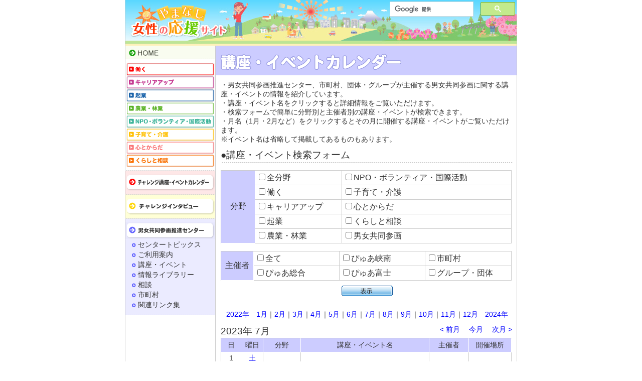

--- FILE ---
content_type: text/html; charset=UTF-8
request_url: https://www.pref.yamanashi.jp/challenge/center_calender.php?calyear=2023&calmonth=7&
body_size: 13874
content:
<!DOCTYPE html PUBLIC "-//W3C//DTD XHTML 1.0 Strict//EN" "http://www.w3.org/TR/xhtml1/DTD/xhtml1-strict.dtd">
<html xmlns="http://www.w3.org/1999/xhtml" xml:lang="ja" lang="ja">
<head>
<meta http-equiv="Content-Type" content="text/html; charset=UTF-8" />
<meta http-equiv="description" content="働く、キャリアアップ、起業などでチャレンジしたい女性を応援するためのサイト">
<meta http-equiv="keywords" content="やまなし,女性,働く,キャリアアップ,起業,農業,林業,NPO,子育て,心と体,暮らし,山梨県">
<title>やまなし女性の応援サイト | 講座・イベントカレンダー</title>
<link href="./cssFiles/import.css" rel="stylesheet" type="text/css" media="screen,print" />
<script type="text/javascript" src="/shared/js/ga.js"></script>
</head>

<body>
<div id="container">


<a name="pagetop" id="pagetop"></a>
<div id="header">

<div class="searchico">
<script>
  (function() {
    var cx = '016693805593379005066:ozgf5jmidce';
    var gcse = document.createElement('script');
    gcse.type = 'text/javascript';
    gcse.async = true;
    gcse.src = (document.location.protocol == 'https:' ? 'https:' : 'http:') +
        '//www.google.com/cse/cse.js?cx=' + cx;
    var s = document.getElementsByTagName('script')[0];
    s.parentNode.insertBefore(gcse, s);
  })();
</script>
<gcse:searchbox-only resultsUrl="./search.php" newWindow="false" queryParameterName="q">
</gcse:searchbox-only>
</div>

</div><div id="maincontent">
<!-- Title Start -->
<h1><img src="./img/center/ti13.gif" alt="講座・イベントカレンダー" width="600" height="59" /></h1>
<!-- Title End -->

<div class="contentclear">
<!-- Content Start -->
<p class="lead">・男女共同参画推進センター、市町村、団体・グループが主催する男女共同参画に関する講座・イベントの情報を紹介しています。<br />
・講座・イベント名をクリックすると詳細情報をご覧いただけます。<br />
・検索フォームで簡単に分野別と主催者別の講座・イベントが検索できます。<br />
・月名（1月・2月など）をクリックするとその月に開催する講座・イベントがご覧いただけます。<br />
※イベント名は省略して掲載してあるものもあります。</p>

<h2>●講座・イベント検索フォーム</h2>
<form action="center_calender.php?calyear=2023&calmonth=7" method="get" class="search4">
<table cellspacing="0" class="tablekoza2">
<tr>
<th width="61" rowspan="5">分野</th>
<td><input name="bu0" type="checkbox" id="bu" value="100" />全分野</td>
<td><input name="bu5" type="checkbox" id="bu" value="5" />NPO・ボランティア・国際活動　</td>
</tr>
<tr>
<td><input name="bu1" type="checkbox" id="bu" value="1" />働く</td>
<td><input name="bu6" type="checkbox" id="bu" value="6" />子育て・介護</td>
</tr>
<tr>
<td><input name="bu2" type="checkbox" id="bu" value="2" />キャリアアップ</td>
<td><input name="bu7" type="checkbox" id="bu" value="7" />心とからだ</td>
</tr>
<tr>
<td><input name="bu3" type="checkbox" id="bu" value="3" />起業</td>
<td><input name="bu8" type="checkbox" id="bu" value="8" />くらしと相談</td>
</tr>
<tr>
<td>
<input name="bu4" type="checkbox" id="bu" value="4" />農業・林業</td>
<td><input name="bu9" type="checkbox" id="bu" value="9" />男女共同参画</td>
</td>
</tr>
</table>
<table cellspacing="0" class="tablekoza2">
<tr>
<th width="61" rowspan="2">主催者</th>
<td width="170"><input name="su0" type="checkbox" id="su" value="100" />全て</td>
<td width="170"><input name="su3" type="checkbox" id="su" value="2" />ぴゅあ峡南</td>
<td width="171"><input name="su5" type="checkbox" id="su" value="3" />市町村</td>
</tr>
<tr>
<td><input name="su2" type="checkbox" id="su" value="2" />ぴゅあ総合</td>
<td><input name="su4" type="checkbox" id="su" value="2" />ぴゅあ富士</td>
<td><input name="su6" type="checkbox" id="su" value="6" />グループ・団体</td>
</tr>
</table>
<input name="calyear" type="hidden" value="2023"/>
<input name="calmonth" type="hidden" value="7"/>
<p class="center"><input name="search2" type="image" id="search2" class="seachbtn2" src="./img/center/btnhyoji.gif" alt="表示" width="102" height="21" border="0" /></p>
</form>
<p class="center">
<a href="center_calender.php?calyear=2022&calmonth=12&">2022年</a>　<a href="center_calender.php?calyear=2023&calmonth=1&">1月</a>｜<a href="center_calender.php?calyear=2023&calmonth=2&">2月</a>｜<a href="center_calender.php?calyear=2023&calmonth=3&">3月</a>｜<a href="center_calender.php?calyear=2023&calmonth=4&">4月</a>｜<a href="center_calender.php?calyear=2023&calmonth=5&">5月</a>｜<a href="center_calender.php?calyear=2023&calmonth=6&">6月</a>｜<a href="center_calender.php?calyear=2023&calmonth=7&">7月</a>｜<a href="center_calender.php?calyear=2023&calmonth=8&">8月</a>｜<a href="center_calender.php?calyear=2023&calmonth=9&">9月</a>｜<a href="center_calender.php?calyear=2023&calmonth=10&">10月</a>｜<a href="center_calender.php?calyear=2023&calmonth=11&">11月</a>｜<a href="center_calender.php?calyear=2023&calmonth=12&">12月</a>　<a href="center_calender.php?calyear=2024&calmonth=1&">2024年</a></p>
<div class="left2">
<h4>2023年 7月</h4>
</div>
<div class="right2">
<a href="center_calender.php?calyear=2023&calmonth=6&">&lt; 前月</a>　
<a href="center_calender.php?calyear=2026&calmonth=1&">今月</a>　
<a href="center_calender.php?calyear=2023&calmonth=8&">次月 &gt;</a>
</div>
<table cellspacing="0" class="tablecalendar">
<tr>
<th width="34">日</th>
<th width="38">曜日</th>
<th width="66">分野</th>
<th width="270">講座・イベント名</th>
<th width="76">主催者</th>
<th width="82">開催場所</th>
</tr>
<tr class="center">
<td &nbsp;>1</td>
<td &nbsp;><span class="blue">土</span></td>
<td>&nbsp;</td>
<td class="textleft">&nbsp;</td>
<td>&nbsp;</td>
<td>&nbsp;</td>
</tr>
<tr class="center">
<td &nbsp;>2</td>
<td &nbsp;><span class="red">日</span></td>
<td>&nbsp;</td>
<td class="textleft">&nbsp;</td>
<td>&nbsp;</td>
<td>&nbsp;</td>
</tr>
<tr class="center">
<td &nbsp;>3</td>
<td &nbsp;>月</td>
<td>&nbsp;</td>
<td class="textleft">&nbsp;</td>
<td>&nbsp;</td>
<td>&nbsp;</td>
</tr>
<tr class="center">
<td &nbsp;>4</td>
<td &nbsp;>火</td>
<td>&nbsp;</td>
<td class="textleft">&nbsp;</td>
<td>&nbsp;</td>
<td>&nbsp;</td>
</tr>
<tr class="center">
<td &nbsp;>5</td>
<td &nbsp;>水</td>
<td>&nbsp;</td>
<td class="textleft">&nbsp;</td>
<td>&nbsp;</td>
<td>&nbsp;</td>
</tr>
<tr class="center">
<td &nbsp;>6</td>
<td &nbsp;>木</td>
<td>&nbsp;</td>
<td class="textleft">&nbsp;</td>
<td>&nbsp;</td>
<td>&nbsp;</td>
</tr>
<tr class="center">
<td >7</td>
<td >金</td>
<td><img src="./img/center/btn07.gif" alt="心とからだ" width="67" height="16" /></td>
<td class="textleft"><a href="calender_detail.php?id=3641">「包括的なDV被害者支援をめざして」</a></td>
<td>ぴゅあ峡南</td>
<td>南部町</td>
</tr>
<tr class="center">
<td &nbsp;>8</td>
<td &nbsp;><span class="blue">土</span></td>
<td>&nbsp;</td>
<td class="textleft">&nbsp;</td>
<td>&nbsp;</td>
<td>&nbsp;</td>
</tr>
<tr class="center">
<td &nbsp;>9</td>
<td &nbsp;><span class="red">日</span></td>
<td>&nbsp;</td>
<td class="textleft">&nbsp;</td>
<td>&nbsp;</td>
<td>&nbsp;</td>
</tr>
<tr class="center">
<td &nbsp;>10</td>
<td &nbsp;>月</td>
<td>&nbsp;</td>
<td class="textleft">&nbsp;</td>
<td>&nbsp;</td>
<td>&nbsp;</td>
</tr>
<tr class="center">
<td &nbsp;>11</td>
<td &nbsp;>火</td>
<td>&nbsp;</td>
<td class="textleft">&nbsp;</td>
<td>&nbsp;</td>
<td>&nbsp;</td>
</tr>
<tr class="center">
<td &nbsp;>12</td>
<td &nbsp;>水</td>
<td>&nbsp;</td>
<td class="textleft">&nbsp;</td>
<td>&nbsp;</td>
<td>&nbsp;</td>
</tr>
<tr class="center">
<td &nbsp;>13</td>
<td &nbsp;>木</td>
<td>&nbsp;</td>
<td class="textleft">&nbsp;</td>
<td>&nbsp;</td>
<td>&nbsp;</td>
</tr>
<tr class="center">
<td &nbsp;>14</td>
<td &nbsp;>金</td>
<td>&nbsp;</td>
<td class="textleft">&nbsp;</td>
<td>&nbsp;</td>
<td>&nbsp;</td>
</tr>
<tr class="center">
<td &nbsp;>15</td>
<td &nbsp;><span class="blue">土</span></td>
<td>&nbsp;</td>
<td class="textleft">&nbsp;</td>
<td>&nbsp;</td>
<td>&nbsp;</td>
</tr>
<tr class="center">
<td &nbsp;>16</td>
<td &nbsp;><span class="red">日</span></td>
<td>&nbsp;</td>
<td class="textleft">&nbsp;</td>
<td>&nbsp;</td>
<td>&nbsp;</td>
</tr>
<tr class="center">
<td &nbsp;>17</td>
<td &nbsp;><span class="red">月</span></td>
<td>&nbsp;</td>
<td class="textleft">&nbsp;</td>
<td>&nbsp;</td>
<td>&nbsp;</td>
</tr>
<tr class="center">
<td &nbsp;>18</td>
<td &nbsp;>火</td>
<td>&nbsp;</td>
<td class="textleft">&nbsp;</td>
<td>&nbsp;</td>
<td>&nbsp;</td>
</tr>
<tr class="center">
<td &nbsp;>19</td>
<td &nbsp;>水</td>
<td>&nbsp;</td>
<td class="textleft">&nbsp;</td>
<td>&nbsp;</td>
<td>&nbsp;</td>
</tr>
<tr class="center">
<td &nbsp;>20</td>
<td &nbsp;>木</td>
<td>&nbsp;</td>
<td class="textleft">&nbsp;</td>
<td>&nbsp;</td>
<td>&nbsp;</td>
</tr>
<tr class="center">
<td &nbsp;>21</td>
<td &nbsp;>金</td>
<td>&nbsp;</td>
<td class="textleft">&nbsp;</td>
<td>&nbsp;</td>
<td>&nbsp;</td>
</tr>
<tr class="center">
<td &nbsp;>22</td>
<td &nbsp;><span class="blue">土</span></td>
<td>&nbsp;</td>
<td class="textleft">&nbsp;</td>
<td>&nbsp;</td>
<td>&nbsp;</td>
</tr>
<tr class="center">
<td &nbsp;>23</td>
<td &nbsp;><span class="red">日</span></td>
<td>&nbsp;</td>
<td class="textleft">&nbsp;</td>
<td>&nbsp;</td>
<td>&nbsp;</td>
</tr>
<tr class="center">
<td &nbsp;>24</td>
<td &nbsp;>月</td>
<td>&nbsp;</td>
<td class="textleft">&nbsp;</td>
<td>&nbsp;</td>
<td>&nbsp;</td>
</tr>
<tr class="center">
<td &nbsp;>25</td>
<td &nbsp;>火</td>
<td>&nbsp;</td>
<td class="textleft">&nbsp;</td>
<td>&nbsp;</td>
<td>&nbsp;</td>
</tr>
<tr class="center">
<td >26</td>
<td >水</td>
<td><img src="./img/center/btn09.gif" alt="男女共同参画" width="67" height="16" /></td>
<td class="textleft"><a href="calender_detail.php?id=3643">「SDGsをゲームで楽しく学ぼう」</a></td>
<td>ぴゅあ峡南</td>
<td>南部町</td>
</tr>
<tr class="center">
<td &nbsp;>27</td>
<td &nbsp;>木</td>
<td>&nbsp;</td>
<td class="textleft">&nbsp;</td>
<td>&nbsp;</td>
<td>&nbsp;</td>
</tr>
<tr class="center">
<td &nbsp;>28</td>
<td &nbsp;>金</td>
<td>&nbsp;</td>
<td class="textleft">&nbsp;</td>
<td>&nbsp;</td>
<td>&nbsp;</td>
</tr>
<tr class="center">
<td &nbsp;>29</td>
<td &nbsp;><span class="blue">土</span></td>
<td>&nbsp;</td>
<td class="textleft">&nbsp;</td>
<td>&nbsp;</td>
<td>&nbsp;</td>
</tr>
<tr class="center">
<td &nbsp;>30</td>
<td &nbsp;><span class="red">日</span></td>
<td>&nbsp;</td>
<td class="textleft">&nbsp;</td>
<td>&nbsp;</td>
<td>&nbsp;</td>
</tr>
<tr class="center">
<td &nbsp;>31</td>
<td &nbsp;>月</td>
<td>&nbsp;</td>
<td class="textleft">&nbsp;</td>
<td>&nbsp;</td>
<td>&nbsp;</td>
</tr>
</tr></table>
<p><a href="./cal_howto.php"><img src="./img/center/btn_howto.jpg" alt="講座のお申し込み方法" width="192" height="35" /></a></p>
<p class="pagetop"><a href="#pagetop">ページ先頭へ</a></p>

<!-- Content End -->
</div>
</div><div id="subcontent">
<div class="menua"><a href="./index.php" id="menu01"><img src="./img/comm/btn01.gif" alt="HOME" width="179" height="27" /></a></div>

<div class="menub">
<div><a href="./portal.php?cat=1" id="menu02"><img src="./img/comm/btn02.gif" alt="働く" width="179" height="26" /></a></div>
<div><a href="./portal.php?cat=2" id="menu03"><img src="./img/comm/btn03.gif" alt="キャリアアップ" width="179" height="26" /></a></div>
<div><a href="./portal.php?cat=3" id="menu04"><img src="./img/comm/btn04.gif" alt="起業" width="179" height="26" /></a></div>
<div><a href="./portal.php?cat=4" id="menu05"><img src="./img/comm/btn05.gif" alt="農業・林業" width="179" height="26" /></a></div>
<div><a href="./portal.php?cat=5" id="menu06"><img src="./img/comm/btn06.gif" alt="NPO・ボランティア・国際活動" width="179" height="26" /></a></div>
<div><a href="./portal.php?cat=6" id="menu07"><img src="./img/comm/btn07.gif" alt="子育て・介護" width="179" height="26" /></a></div>
<div><a href="./portal.php?cat=7" id="menu08"><img src="./img/comm/btn08.gif" alt="心とからだ" width="179" height="26" /></a></div>
<div><a href="./portal.php?cat=8" id="menu09"><img src="./img/comm/btn09.gif" alt="くらしと相談" width="179" height="26" /></a></div>

</div>

<div class="menuc">
<div class="menuevent"><a href="./calender.php" id="menu10"><img src="./img/comm/btn10.gif" alt="講座・イベントカレンダー" width="179" height="33" /></a></div>
<div class="menuinterview"><a href="./interviewlist.php" id="menu11"><img src="./img/comm/btn11.gif" alt="インタビュー" width="179" height="33" /></a></div>
<div class="menudanjo"><a href="./center.php" id="menu12"><img src="./img/comm/btn12.gif" alt="男女共同参画推進センター" width="179" height="33" /></a></div>
</div>

<div class="menud">
<ul>
<li><a href="./center_topicslist.php">センタートピックス</a></li>
<li><a href="./centerinfoa.php">ご利用案内</a></li>
<li><a href="./center_calender.php">講座・イベント</a></li>
<li><a href="./centerlibrary.php">情報ライブラリー</a></li>
<li><a href="./centersodan.php">相談</a></li>
<li><a href="https://www.pref.yamanashi.jp/link/link_city.html" target="_blank">市町村</a></li>
<li><a href="./centerlink.php">関連リンク集</a></li>
</ul>
</div>
</div>

<div id="footer">
<ul>
<li><a href="./sitemap.php">サイトマップ</a></li>
<li><a href="./privacy.php">プライバシーポリシー</a></li>
<li><a href="./mobile.php">モバイル版について</a></li>
</ul>
<p> Copyright (c) Yamanashi Prefecture . All Rights Reserved.</p>
</div>
</div>

</body>
</html>


--- FILE ---
content_type: text/css
request_url: https://www.pref.yamanashi.jp/challenge/cssFiles/import.css
body_size: 134
content:
@import url(./base.php);
@import url(./comm.php);
@import url(./content.css);
@import url(./form.css);
@import url(./subcontent.css);


--- FILE ---
content_type: text/css;charset=UTF-8
request_url: https://www.pref.yamanashi.jp/challenge/cssFiles/base.php
body_size: 1666
content:
@charset "UTF-8";

body {
	font-size:1.0em;
	font-family:"Hiragino Kaku Gothic Pro W3","ヒラギノ角ゴ Pro W3",Meiryo,"メイリオ","MS P Gothic","ＭＳ Ｐゴシック",sans-serif;
	margin:0;
	padding:0;
	background-color:#FFF;
}
p {
	font-size:0.9em;
	line-height:150%;
	color:#333;
	margin-top:0;
	margin-bottom:10px;
}
td {
	color:#333;
}
th {
	color:#333;
}
a {
	color:#00F;
	text-decoration:none;
}
a:hover {
	text-decoration:underline;
}
ul {
	margin-top:0;
	margin-bottom:10px;
	margin-left:0;
	padding-left:0;
	list-style-type:none;
}
li {
	font-size:0.9em;
	color:#333;
	line-height:150%;
}
img {
	border:none;
}

#footer {
	width:780px;
	clear:both;
	background:#FFF url(/challenge/img/top/footerbg.gif) repeat-x;
}
#footer p {
	font-size:0.8em;
	margin-left:25px;
	clear:left;
	margin-bottom:0;
	padding-bottom:10px;
}
#footer ul {
	margin-left:25px;
	list-style-type:none;
	padding-top:16px;
}
#footer li {
	background:url(/challenge/img/top/arrow.gif) no-repeat 0 50%;
	padding-left:15px;
	float:left;
	margin-right:10px;
	line-height:125%;
}

#footer a {
	color:#333;
}
#footer a:hover {
	background-color:#E6E6E6;
	text-decoration:none;
}

em {
	font-style:normal;
	font-weight:bold;
}
.red {
	color:#F00;
}
.blue {
	color:#00F;
}
.lead,
.lead20 {
	line-height:125%;
}
.lead20 {
	margin-bottom:20px;
}
.smallfont {
	font-size:0.8em;
}
#lcontent {
	float:left;
	width:375px;
	padding-left:10px;
}
#rcontent {
	float:right;
	width:205px;
	padding-right:10px;
}
dl {
	margin-bottom:20px;
}
dt {
	font-size:0.9em;
	font-weight:bold;
	margin-bottom:2px;
}
dd {
	font-size:0.9em;
	color:#333;
	margin-bottom:15px;
	margin-left:5px;
	padding-left:0;
}

--- FILE ---
content_type: text/css;charset=UTF-8
request_url: https://www.pref.yamanashi.jp/challenge/cssFiles/comm.php
body_size: 4305
content:
@charset "UTF-8";

#container {
	width:780px;
	border-right:1px solid #CCC;
	border-bottom:1px solid #CCC;
	border-left:1px solid #CCC;
	margin-left:auto;
	margin-right:auto;
	background-image:url(/challenge/img/comm/menubg.gif);
	background-repeat:repeat-y;
}
#header {
	height:91px;
	background:url(/challenge/img/comm/headerbg.jpg) no-repeat center center;
	width:780px;
	margin-bottom:0;
}
#maincontent {
	float:right;
	width:600px;
}

#subcontent {
	width:179px;
	float:left;
	text-align:left;
}

.menua a {
	width:179px;
	height:28px;
	display:block;
}
.menub a {
	width:179px;
	height:26px;
	display:block;
}
.menuc a {
	width:179px;
	height:33px;
	display:block;
}
.menua a:hover,
.menub a:hover,
.menuc a:hover {
	background-color:#9CF;
}
.menua a:hover img,
.menub a:hover img,
.menuc a:hover img {
	visibility:hidden;
}
#menu01 {
	background-image:url(/challenge/img/comm/btn01on.gif);
	background-repeat:no-repeat;
}
#menu02 {
	background-image:url(/challenge/img/comm/btn02on.gif);
}
#menu03 {
	background-image:url(/challenge/img/comm/btn03on.gif);
}
#menu04 {
	background-image:url(/challenge/img/comm/btn04on.gif);
}
#menu05 {
	background-image:url(/challenge/img/comm/btn05on.gif);
}
#menu06 {
	background-image:url(/challenge/img/comm/btn06on.gif);
}
#menu07 {
	background-image:url(/challenge/img/comm/btn07on.gif);
}
#menu08 {
	background-image:url(/challenge/img/comm/btn08on.gif);
}
#menu09 {
	background-image:url(/challenge/img/comm/btn09on.gif);
}
#menu10 {
	background-image:url(/challenge/img/comm/btn10on.gif);
}
#menu11 {
	background-image:url(/challenge/img/comm/btn11on.gif);
}
#menu12 {
	background-image:url(/challenge/img/comm/btn12on.gif);
}

.menua {
	padding-bottom:6px;
	background-color:#FFF;
}
.menub {
	padding-bottom:7px;
	background:#FFF url(/challenge/img/comm/btn10line.gif) no-repeat bottom center;
}
.menua,
.menub,
.menuc {
	width:179px;
	border-right:1px solid #CCC;
}
.menuevent {
	background:#FEE7E7 url(/challenge/img/comm/btn11line.gif) no-repeat bottom center;
	padding-top:7px;
	padding-bottom:8px;
}
.menuinterview {
	background:#FFFFD6 url(/challenge/img/comm/btn12line.gif) no-repeat bottom center;
	padding-top:7px;
	padding-bottom:8px;
}
.menudanjo {
	background-color:#EBEBFF;
	padding-top:7px;
	padding-bottom:2px;
}
.menud {
	padding-left:10px;
	margin-bottom:20px;
	background:#EBEBFF url(/challenge/img/comm/btn10line.gif) no-repeat bottom center;
	width:169px;
	border-right:1px solid #CCC;
}
.menud a {
	color:#333;
}
.menud a:hover {
	text-decoration:underline;
}

.menud ul {
	list-style-type:none;
	padding-bottom:10px;
}
.menud li {
	background:url(/challenge/img/comm/bluearrow.gif) no-repeat left center;
	padding-left:15px;
	padding-bottom:2px;
	line-height:125%;
}

.dotlist {
	list-style-type:disc;
	margin-left:20px;
}
#submenu01 {
	background-image:url(/challenge/img/center/riyobtn01on.gif);
}
#submenu02 {
	background-image:url(/challenge/img/center/riyobtn02on.gif);
}
#submenu03 {
	background-image:url(/challenge/img/center/riyobtn03on.gif);
}
#submenu04 {
	background-image:url(/challenge/img/center/riyobtn04on.gif);
}
#submenu05 {
	background-image:url(/challenge/img/center/eventbtn01on.gif);
}
#submenu06 {
	background-image:url(/challenge/img/center/eventbtn02on.gif);
}
#submenu07 {
	background-image:url(/challenge/img/center/shitosonbtn01on.gif);
}
#submenu08 {
	background-image:url(/challenge/img/center/shitosonbtn02on.gif);
}
#submenu09 {
	background-image:url(/challenge/img/center/shitosonbtn03on.gif);
}
.submenu {
	padding-top:0;
	padding-right:2px;
}
.submenu div {
	float:right;
	margin-right:2px;
	margin-bottom:15px;
}
.submenu a {
	width:107px;
	height:26px;
	display:block;
}
.submenu a:hover {
	background-color:#FFF;
}
.submenu a:hover img {
	visibility:hidden;
}
.stdfont {
	font-size:0.9em;
}

.btn_lightblue {
  display: flex;
  align-items: center;
  justify-content: center;
  line-height: 1;
  text-decoration: none;
  margin: 20px auto 50px;
  padding: 10px 0;
  color: #333;
  font-size: 18px;
  border-radius: 5px;
  border: 1px solid #1a5c9c;
  box-shadow: 1px 1px 0px 0px rgba(26, 92, 156, 0.5);
  background-image: linear-gradient(180deg, rgba(255, 255, 255, 1), rgba(130, 191, 234, 1) 80% 90%, rgba(207, 232, 246, 1));
  width: 80%;
}
.btn_lightblue:hover {
  text-decoration: none;
}

--- FILE ---
content_type: text/css
request_url: https://www.pref.yamanashi.jp/challenge/cssFiles/content.css
body_size: 7642
content:
@charset "UTF-8";

h1 {
	margin-top:0;
	margin-bottom:0;
	padding-bottom:0;
	height:59px;
}
.content,
.contentclear {
	padding:10px 6px 10px 10px;
}
.contentclear {
	clear:both;
}
.attention {
	font-size:0.8em;
	margin-bottom:3px;
}
.attention img {
	vertical-align:middle;
}
.left {
	width:400px;
	float:left;
	margin-bottom:20px;
}
.left2 {
	width:240px;
	float:left;
}
.right {
	width:132px;
	padding-top:8px;
	padding-left:6px;
	float:right;
	height:57px;
	background-image:url(/challenge/img/comm/dotframe.gif);
	background-repeat:no-repeat;
}
.right2 {
	width:170px;
	padding-left:6px;
	float:right;
	font-size:0.9em;
	color:#333;
	text-align:right;
	padding-right:3px;
}

h2,
h3 {
	font-size:1.2em;
	font-weight:normal;
	color:#333;
	margin-top:0;
	padding-bottom:2px;
}
.interview {
	color:#F60;
}
h6 {
	font-size:1.1em;
	font-weight:normal;
	color:#333;
	margin-top:0;
	padding-bottom:2px;
	background:url(/challenge/img/comm/dotline.gif) no-repeat bottom center;
	padding-bottom:2px;
	margin-bottom:12px;
}
h2 {
	background:url(/challenge/img/comm/dotline.gif) no-repeat bottom center;
	padding-bottom:2px;
	margin-bottom:5px;
}
h3 {
	margin-bottom:10px;
}
h2 img {
	vertical-align:bottom;
}

.clear {
	clear:both;
}
.clear10 {
	clear:both;
	height:10px;
}
.clearleft {
	clear:left;
}
.clearright {
	clear:right;
}
.list {
	margin-bottom:5px;
}

.list2 {
	margin-bottom:20px;
}
.list li,
.list2 li {
	background-repeat:no-repeat;
	background-position:0 50%;
	padding-left:12px;
}
.list li {
	background-image:url(/challenge/img/comm/arroworange.gif);
}
.list2 li {
	background-image:url(/challenge/img/comm/arrowblue.gif);
}
.pagetop,
.pagetop2,
.pageback {
	font-size:0.8em;
	text-align:right;
	background-repeat:no-repeat;
	padding-right:20px;
}
.pagetop,
.pagetop2 {
	background-position:565px 50%;
	background-image:url(/challenge/img/comm/arrowup.gif);
	margin-bottom:10px;
}
.pageback {
	background-position:373px 50%;
	background-image:url(/challenge/img/comm/arrowup.gif);
}
.pagetop2 {
	clear:left;
}
.pagetop a,
.pagetop2 a,
.pageback a {
	color:#333;
}
.pagetop a:hover,
.pagetop2 a:hover,
.pageback a:hover {
	text-decoration:none;
	background-color:#E6E6E6;
}

.icon {
	width:580px;
	height:70px;
	margin-bottom:10px;
	margin-top:10px;
	border:1px solid #EEE;
	-moz-border-radius:10px;
	-webkit-border-radius:10px;
	border-radius:10px;
	-webkit-box-shadow:1px 1px 3px 1px #EEE;
	-moz-box-shadow:1px 1px 3px 1px #EEE;
	box-shadow:1px 1px 3px 1px #EEE;
}

.icon td {
	font-size:12px;
	vertical-align:middle;
	padding:5px 3px;
}
.icon th {
	font-size:12px;
	font-weight:normal;
	vertical-align:middle;
	white-space:nowrap;
}
li.green {
	background-image:url(/challenge/img/comm/arrowgreen.gif);
}
li.pink {
	background-image:url(/challenge/img/comm/arrowpink.gif);
}
.attention {
	font-size:0.8em;
	line-height:125%;
}
.attention2 {
	font-size:0.8em;
	line-height:125%;
	padding-left:40px;
}
.leftph {
	float:left;
	width:88px;
	height:31px;
	margin-right:8px;
	margin-bottom:5px;
}
.tableresult,
.tableresult2,
.tableresult16,
.tablemagazine {
	margin-bottom:20px;
	border-top:1px solid #CCC;
	border-left:1px solid #CCC;
	margin-top:15px;
	width:580px;
}
.tablemagazine {
	clear:both;
}

.tableresult td,
.tableresult2 td,
.tableresult14 td,
.tablemagazine td {
	border-right:1px solid #CCC;
	border-bottom:1px solid #CCC;
	padding:3px;
}
.tableresult td,
.tableresult2 td,
.tablemagazine td {
	font-size:0.9em;
}
.tableresult14 td {
	font-size:1.0em;
	word-break:break-all;
}
.tablemagazine td {
	vertical-align:middle;
}
.tableresult th,
.tableresult2 th,
.tableresult14 th,
.tablemagazine th {
	border-right:1px solid #FFF;
	border-bottom:1px solid #FFF;
	font-weight:normal;
	background-color:#CCF;
	padding:3px;
}
.tableresult th,
.tableresult2 th,
.tablemagazine th {
	font-size:0.9em;
}
.tableresult14 th {
	font-size:1.0em;
}
.tableresult2 td {
	padding-left:5px;
}
.tableresult2 th {
	text-align:left;
	vertical-align:top;
	padding-left:5px;
}
.tablemagazine td img {
	margin-right:3px;
	vertical-align:middle;
}
.tablekoza,
.tablekoza2,
.tablekoza3,
.tablekoza4 {
	border-top:1px solid #CCC;
	border-left:1px solid #CCC;
	margin-top:15px;
	width:580px;
	clear:both;
}
.tablekoza,
.tablekoza2 {
 margin-bottom:0;
}

.tablekoza3,
.tablekoza4 {
 margin-bottom:20px;
}
.tablekoza td,
.tablekoza2 td,
.tablekoza3 td,
.tablekoza4 td {
	border-right:1px solid #CCC;
	border-bottom:1px solid #CCC;
	padding:3px;
	vertical-align:middle;
	background-color:#FFF;
}
.tablekoza td,
.tablekoza2 td {
	font-size:1.0em;
}
.tablekoza3 td,
.tablekoza4 td {
	font-size:0.9em;
}

.tablekoza th,
.tablekoza2 th,
.tablekoza3 th,
.tablekoza4 th {
	border-right:1px solid #FFF;
	border-bottom:1px solid #FFF;
	font-weight:normal;
	padding:3px;
}

.tablekoza th {
	background-color:#FDC3C2;
	font-size:1.0em;
}
.tablekoza2 th {
	background-color:#CCF;
	font-size:1.0em;
}
.tablekoza3 th {
	background-color:#CCF;
	text-align:left;
	vertical-align:top;
	font-size:0.9em;
}
.tablekoza4 th {
	background-color:#FDC3C2;
	text-align:left;
	vertical-align:top;
	font-size:0.9em;
}

.tableqr {
	width:580px;
	margin:20px auto;
}
.tableqr td {
	font-size:0.9em;
	text-align:center;
	line-height:18px;
}

h4 {
	font-size:1.2em;
	font-weight:normal;
	color:#333;
	text-align:left;
	margin-top:0;
	margin-bottom:0;
}
.tableshisetsu {
	clear:left;
}
.tablecalendar,
.tablecalendar2,
.tableshisetsu {
	margin-bottom:20px;
	border-top:1px solid #CCC;
	border-left:1px solid #CCC;
	width:580px;
	clear:both;
}
.tablecalendar td,
.tablecalendar2 td,
.tableshisetsu td {
	font-size:0.9em;
	border-right:1px solid #CCC;
	border-bottom:1px solid #CCC;
}
.tablecalendar td,
.tablecalendar2 td {
	padding:2px;
}

.tableshisetsu td {
	padding:4px;
	text-align:center;
}

.tablecalendar th,
.tablecalendar2 th,
.tableshisetsu th {
	font-size:0.9em;
	border-right:1px solid #FFF;
	border-bottom:1px solid #FFF;
	font-weight:normal;
}

.tablecalendar th,
.tablecalendar2 th {
	padding:4px;
}
.tableshisetsu th {
	padding:1px;
}
.tablecalendar th,
.tableshisetsu th {
	background-color:#CCF;
}
.tablecalendar2 th {
	background-color:#FDC3C2;
}
.textright {
	text-align:right;
}
.center {
	text-align:center;
}
.textleft {
	text-align:left;
}
.topics {
	margin-bottom:20px;
}
.topics li {
	padding-left:15px;
	background:url(/challenge/img/top/topicsarrow.gif) no-repeat 0 50%;
	margin-left:4px;
}
.topicscon {
	margin-bottom:40px;
}
.backnumber {
	text-align:right;
	margin-top:5px;
	padding-right:10px;
	margin-bottom:20px;
}
.portalc {
	text-align:left;
	margin-top:5px;
	padding-right:10px;
	margin-bottom:0;
}

.backnumber img {
	margin-right:2px;
	vertical-align:middle;
}
.backnumber a {
	color:#333;
}
.backnumber a:hover {
	text-decoration:none;
	background-color:#E6E6E6;
}
.centerti {
	background:url(/challenge/img/comm/dotline.gif) no-repeat bottom center;
	margin-bottom:5px;
	padding-bottom:9px;
}
.centerti img {
	float:left;
	margin-right:3px;
	width:96px;
}
.centerti2 {
	font-size:1.2em;
	margin-bottom:0;
	padding-top:5px;
}
.centers {
	vertical-align:middle;
}
.centers div {
	float:left;
	margin-right:5px;
	background:url(/challenge/img/centerph/phshadow.jpg) no-repeat bottom center;
	padding-bottom:9px;
}
.tablecenters {
	border:none;
	margin-top:10px;
}
.tablecenters td {
	padding:5px;
	font-size:0.9em;
	vertical-align:top;
}
.centercap {
	background-image:url(/challenge/img/comm/dotline.gif);
	background-repeat:no-repeat;
	height:1px;
	width:580px;
}
.centercon {
	background-image:url(/challenge/img/center/centerph_bg.gif);
	background-repeat:repeat-y;
	width:570px;
	padding-top:15px;
	padding-left:10px;
	padding-bottom:5px;
}

--- FILE ---
content_type: text/css
request_url: https://www.pref.yamanashi.jp/challenge/cssFiles/form.css
body_size: 2003
content:
@charset "UTF-8";

.searchfield {
	font-size:0.9em;
	color:#333;
	margin-right:3px;
	margin-left:3px;
	margin-top:2px;
	padding-top:0;
}
.search1 {
	margin-top:0;
	padding-top:0;
	margin-bottom:0;
}
.search2 {
	margin-right:3px;
	margin-left:auto;
}
.searchico {
	position:relative;
	width:250px;
	top:3px;
	right:3px;
	left:527px;
	text-align:right;
}
.searchico img {
	vertical-align:text-bottom;
}
.searchbtn {
	vertical-align:text-bottom;
}
.searchcap {
	background:url(/challenge/img/center/formcap.gif) no-repeat center bottom;
	width:584px;
	height:18px;
	margin-top:20px;
}
.searchbg {
	background-image:url(/challenge/img/center/formbg.gif);
	background-repeat:repeat-y;
	padding:5px 20px;
	font-size:0.9em;
	color:#333;
}
.searchbott {
	background-image:url(/challenge/img/center/formbott.gif);
	background-repeat:no-repeat;
	height:18px;
	width:584px;
}
.tablesearch {
	border:none;
}
.tablesearch3,
.tablesearch4 {
	border-top:1px solid #CCC;
	border-left:1px solid #CCC;
}
.tablesearch3 {
	margin-top:5px;
	margin-left:85px;
}
.tablesearch tr {
	font-size:0.9em;
	vertical-align:top;
}
.tablesearch td {
	padding:3px;
}
.tablesearch3 td,
.tablesearch4 td {
	padding:3px;
	border-right:1px solid #CCC;
	border-bottom:1px solid #CCC;
	font-size:1.0em;
}

.top {
	vertical-align:top;
}
.tablesearch th {
	font-size:0.9em;
	font-weight:normal;
	text-align:center;
	vertical-align:middle;
}
.pulldown {
	font-size:0.9em;
	color:#333;
	margin:0 5px;
	vertical-align:middle;
	padding-bottom:2px;
	padding-top:2px;
}
.seachbtn2 {
	margin-top:10px;
	width:102px;
}
.search3 {
	margin-top:0;
	padding-top:0;
	margin-bottom:0;
	padding-bottom:20px;
}
.search4 {
	margin-top:0;
	padding-top:0;
	margin-bottom:20px;
	padding-bottom:0;
}
.seachbtn3 {
	margin-top:0;
	margin-left:5px;
	margin-right:5px;
	vertical-align:text-bottom;
}
.tablesearch2 {
	border:none;
}
.tablesearch2 td {
	font-size:0.9em;
	padding-top:0;
	padding-bottom:0;
	vertical-align:middle;
}

table.gsc-search-box {
	width:160px;
}


--- FILE ---
content_type: text/css
request_url: https://www.pref.yamanashi.jp/challenge/cssFiles/subcontent.css
body_size: 3839
content:
@charset "UTF-8";

#leftcontent,
#leftcontent2 {
	float:left;
	padding-left:10px;
}
#leftcontent {
	width:395px;
}
#leftcontent2 {
	padding-right:5px;
	padding-top:10px;
	background:url(/challenge/img/Interview/dotedline2.gif) repeat-y right center;
	width:390px;
	padding-bottom:10px;
}
#rightcontent,
#rightcontent2 {
	width:175px;
	float:right;
	padding-right:10px;
}
#rightcontent {
	border-left:1px solid #CCC;
	padding-left:9px;
}
#rightcontent2 {
	padding-left:10px;
}
#leftcontent3 {
	width:395px;
	float:left;
	padding-left:10px;
}
#rightcontent3 {
	width:185px;
	float:right;
	padding-right:10px;
}
#leftcontent4 {
	width:45px;
	float:left;
}
#rightcontent4 {
	width:140px;
	float:right;
}
.interview {
	margin-bottom:20px;
}
.interview img {
	float:left;
	margin-right:10px;
}
.interviewclear {
	clear:left;
}

h5 {
	font-size:1.4em;
	margin-bottom:3px;
	font-weight:bold;
	margin-top:2px;
}
.pad {
	padding-top:30px;
}
.cap {
	vertical-align:bottom;
	width:450px;
	height:75px;
}
.inter {
	margin-bottom:0;
}
.tableinterview {
	width:340px;
	border:none;
	padding-bottom:10px;
	margin-bottom:10px;
	height:180px;
	float:right;
}
.tableinterview td {
	font-size:0.8em;
	vertical-align:bottom;
	padding-bottom:5px;
}
.tableinterview th {
	font-size:1.4em;
	_font-size:1.3em;
	*font-size:1.2em;
	font-weight:bold;
	text-align:left;
}
.section {
	margin-bottom:30px;
}
.section {
	*font-size:0.95em;
	margin-bottom:30px;
}
.section h3 {
	*font-size:1.05em;
}
.backnumberlist {
	padding-left:5px;
}
.line,
.lineclear {
	background-image:url(/challenge/img/comm/dotline.gif);
	background-repeat:no-repeat;
	height:1px;
	margin-bottom:5px;
}
.lineclear {
	margin-bottom:10px;
	clear:both;
	margin-left:10px;
}
.index {
	margin-right:auto;
	margin-left:auto;
	width:420px;
}
.index2 {
}
.index li,
.index2 li {
	margin-bottom:20px;
	text-align:center;
	width:118px;
	float:left;
}
.index li {
	margin-right:22px;
}
.index2 li {
	margin-right:10px;
}
.mainph {
	-webkit-box-shadow:1px 1px 3px 1px #CCC;
	-moz-box-shadow:1px 1px 3px 1px #CCC;
	box-shadow:1px 1px 3px 1px #CCC;
	float:left;
}
.mainph img {
	margin:7px 7px 0;
}
.subph {
	background:url(/challenge/img/Interview/ph_bg02.jpg) no-repeat center bottom;
	margin-bottom:5px;
	padding-bottom:8px;
}
.shisetsu {
	margin-top:10px;
}
.shisetsu img {
	width:300px;
	float:left;
	margin-right:20px;
	margin-bottom:20px;
}
.shisetsucom {
	width:270px;
	float:right;
}
.direct {
	text-align:right;
	margin-bottom:0;
	padding-right:5px;
	font-size:0.8em;
}
.tablecalendar3,
.tablecalendar4 {
	margin-bottom:20px;
	border-top:1px solid #CCC;
	border-left:1px solid #CCC;
}
.tablecalendar3 {
	width:180px;
	clear:both;
}
.tablecalendar4 {
	width:580px;
	clear:both;
}

.tablecalendar3 td,
.tablecalendar4 td {
	border-right:1px solid #CCC;
	border-bottom:1px solid #CCC;
}
.tablecalendar3 td {
	font-size:0.8em;
	padding:2px;
	text-align:right;
}
.tablecalendar4 td {
	font-size:0.9em;
	padding:3px;
	text-align:center;
}

.tablecalendar3 th {
	border-right:1px solid #FFF;
	border-bottom:1px solid #FFF;
	font-weight:normal;
}
.tablecalendar4 th {
	border-right:1px solid #CCC;
	border-bottom:1px solid #CCC;
	font-weight:normal;
}
.tablecalendar3 th {
	font-size:0.8em;
	padding:2px;
	background-color:#CCF;
}
.tablecalendar4 th {
	font-size:0.9em;
	padding:3px;
	text-align:left;
}
.bluebg {
	background-color:#CCF;
}
.firstfloor {
	background-color:#F2F1FF;
	vertical-align:top;
}

.secondfloor {
	background-color:#E5E5FF;
	vertical-align:top;
}
.thirdfloor {
	background-color:#CBCBFF;
	vertical-align:top;
}
.detail {
	margin-bottom:20px;
}

.detail p {
	margin-bottom:0;
	background-color:#F4F2DD;
	padding:5px 3px 5px 5px;
}
p.ti {
	margin-bottom:0;
	background-color:#FFC01D;
	text-align:center;
	padding-top:3px;
	padding-bottom:3px;
}
.grayback {
	background-color:#E6E6E6;
}
